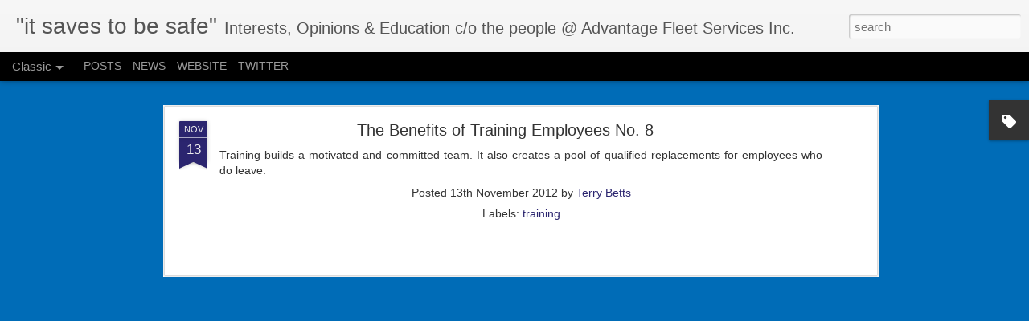

--- FILE ---
content_type: text/javascript; charset=UTF-8
request_url: http://www.itsavestobesafe.com/?v=0&action=initial&widgetId=Label1&responseType=js&xssi_token=AOuZoY5K-SvrzJ-DcXMQoMlRQl8wiw_mlA%3A1769147918603
body_size: 391
content:
try {
_WidgetManager._HandleControllerResult('Label1', 'initial',{'title': 'Subjects', 'display': 'cloud', 'showFreqNumbers': false, 'labels': [{'name': 'Motorcycles', 'count': 28, 'cssSize': 5, 'url': 'http://www.itsavestobesafe.com/search/label/Motorcycles'}, {'name': 'road safety', 'count': 18, 'cssSize': 4, 'url': 'http://www.itsavestobesafe.com/search/label/road%20safety'}, {'name': 'Bill C-45', 'count': 14, 'cssSize': 4, 'url': 'http://www.itsavestobesafe.com/search/label/Bill%20C-45'}, {'name': 'Distracted Driving', 'count': 10, 'cssSize': 4, 'url': 'http://www.itsavestobesafe.com/search/label/Distracted%20Driving'}, {'name': 'NEWS', 'count': 6, 'cssSize': 3, 'url': 'http://www.itsavestobesafe.com/search/label/NEWS'}, {'name': 'tips', 'count': 5, 'cssSize': 3, 'url': 'http://www.itsavestobesafe.com/search/label/tips'}, {'name': 'safety', 'count': 1, 'cssSize': 1, 'url': 'http://www.itsavestobesafe.com/search/label/safety'}]});
} catch (e) {
  if (typeof log != 'undefined') {
    log('HandleControllerResult failed: ' + e);
  }
}


--- FILE ---
content_type: text/plain
request_url: https://www.google-analytics.com/j/collect?v=1&_v=j102&a=1957604324&t=pageview&_s=1&dl=http%3A%2F%2Fwww.itsavestobesafe.com%2F2012%2F11%2Fthe-benefits-of-training-employees-no-8.html&ul=en-us%40posix&dt=%22it%20saves%20to%20be%20safe%22%3A%20The%20Benefits%20of%20Training%20Employees%20No.%208&sr=1280x720&vp=1280x720&_u=IEBAAEABAAAAACAAI~&jid=903431139&gjid=1885850721&cid=1056764046.1769147919&tid=UA-42926313-3&_gid=952364063.1769147919&_r=1&_slc=1&z=1991898407
body_size: -452
content:
2,cG-1ZW3WTE1XL

--- FILE ---
content_type: text/javascript; charset=UTF-8
request_url: http://www.itsavestobesafe.com/?v=0&action=initial&widgetId=Label1&responseType=js&xssi_token=AOuZoY5K-SvrzJ-DcXMQoMlRQl8wiw_mlA%3A1769147918603
body_size: 391
content:
try {
_WidgetManager._HandleControllerResult('Label1', 'initial',{'title': 'Subjects', 'display': 'cloud', 'showFreqNumbers': false, 'labels': [{'name': 'Motorcycles', 'count': 28, 'cssSize': 5, 'url': 'http://www.itsavestobesafe.com/search/label/Motorcycles'}, {'name': 'road safety', 'count': 18, 'cssSize': 4, 'url': 'http://www.itsavestobesafe.com/search/label/road%20safety'}, {'name': 'Bill C-45', 'count': 14, 'cssSize': 4, 'url': 'http://www.itsavestobesafe.com/search/label/Bill%20C-45'}, {'name': 'Distracted Driving', 'count': 10, 'cssSize': 4, 'url': 'http://www.itsavestobesafe.com/search/label/Distracted%20Driving'}, {'name': 'NEWS', 'count': 6, 'cssSize': 3, 'url': 'http://www.itsavestobesafe.com/search/label/NEWS'}, {'name': 'tips', 'count': 5, 'cssSize': 3, 'url': 'http://www.itsavestobesafe.com/search/label/tips'}, {'name': 'safety', 'count': 1, 'cssSize': 1, 'url': 'http://www.itsavestobesafe.com/search/label/safety'}]});
} catch (e) {
  if (typeof log != 'undefined') {
    log('HandleControllerResult failed: ' + e);
  }
}
